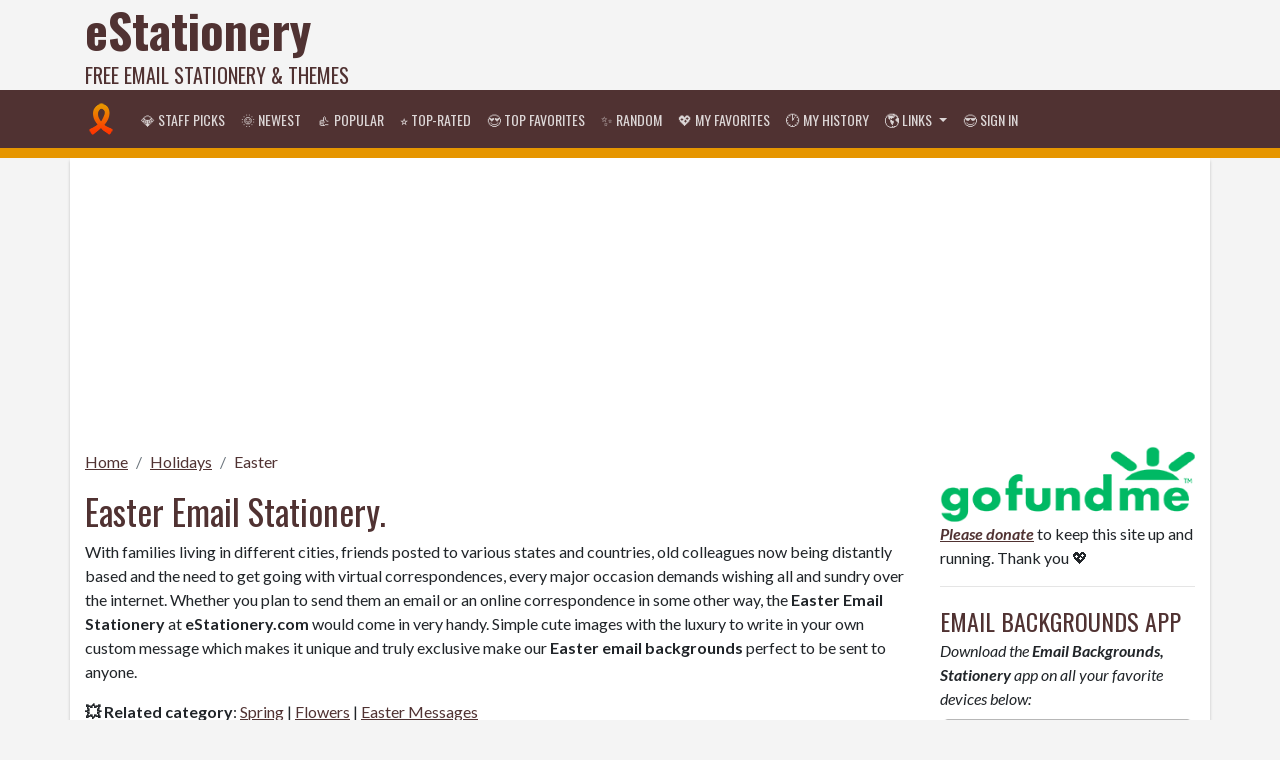

--- FILE ---
content_type: text/html; charset=UTF-8
request_url: https://www.estationery.com/holidays/easter/4/
body_size: 7745
content:
<!DOCTYPE html>
<html lang="en">
<head>
	<meta charset="UTF-8">
	<meta name="viewport" content="width=device-width, initial-scale=1">
	<title>Easter Email Stationery | Page 4 of 6 | eStationery.com</title>

	<!-- Jetpack Site Verification Tags -->
	<meta name="google-site-verification" content="" />
	<meta name="msvalidate.01" content="" />
	
	<meta name="description" content="Free Easter email stationery, backgrounds, email wallpapers, templates. Fully compatible with Gmail, YahooMail, Hotmail, Outlook, AOL and other webmail clients. | Page 4 of 6"/>
	<meta name="robots" content="noodp"/>
	<link rel="canonical" href="https://www.estationery.com/holidays/easter/4/" />
	<link rel="prev" href="https://www.estationery.com/holidays/easter/3/" />
	<link rel="next" href="https://www.estationery.com/holidays/easter/5/" />
	<meta property="fb:app_id" content="969593189756061" />
	<meta property="og:locale" content="en_US" />
	<meta property="og:type" content="article" />
	<meta property="og:title" content="Easter Email Stationery | Page 4 of 6 | eStationery.com" />
	<meta property="og:description" content="Free Easter email stationery, backgrounds, email wallpapers, templates. Fully compatible with Gmail, YahooMail, Hotmail, Outlook, AOL and other webmail clients. | Page 4 of 6" />
	<meta property="og:url" content="https://www.estationery.com/holidays/easter/4/" />
	<meta property="og:site_name" content="eStationery" />
	<meta property="article:publisher" content="https://www.facebook.com/StickersForChat" />
	<meta property="og:image" content="https://www.estationery.com/files/estationery-fb.jpg" />
	<meta name="twitter:card" content="summary_large_image"/>
	<meta name="twitter:description" content="Free Easter email stationery, backgrounds, email wallpapers, templates. Fully compatible with Gmail, YahooMail, Hotmail, Outlook, AOL and other webmail clients. | Page 4 of 6"/>
	<meta name="twitter:title" content="Easter Email Stationery | Page 4 of 6 | eStationery.com"/>
	<meta name="twitter:site" content="@FreeBMessages"/>
	<meta name="twitter:image" content="https://www.estationery.com/files/estationery-fb.jpg"/>
	<meta name="twitter:creator" content="@FreeBMessages"/>
	
	<link rel="icon" href="https://www.estationery.com/files/icon-32x32.png" sizes="32x32" />
	<link rel="icon" href="https://www.estationery.com/files/icon-192x192.png" sizes="192x192" />
	<link rel="apple-touch-icon-precomposed" href="https://www.estationery.com/files/icon-256x256.png" />
	<meta name="msapplication-TileImage" content="https://www.estationery.com/files/icon-512x512.png" />
	
	<link rel="stylesheet" href="https://fonts.googleapis.com/css?family=Lato:400,700,400italic,700italic:latin|Oswald:400,700:latin">
	<link rel="stylesheet" href="https://maxcdn.bootstrapcdn.com/bootstrap/4.4.1/css/bootstrap.min.css">
	<style type="text/css">
#ex1Slider .slider-selection {
	background: #BABABA;
}

.tooltip.in {
  opacity: 1;
}

#personalize{
	margin:20px 0px;
	padding:0px;
	background:#e69600;
}	

#personalize .dropdown-item.active, #personalize .dropdown-item:active {
    color: #503232!important;
    text-decoration: none;
    background-color: #e69600;
}

.updating{
	width:90%;
	font-size:22px;
	text-align:center;
	position: fixed;
	top: 50%;
	left: 50%;
	transform: translate(-50%, -50%);
	z-index: 10000;
	display:none;
	background:#e69600;
	color:#503232;
	border:10px solid #503232;
	padding:20px;
}

.carousel-control-prev-icon {
    background-image: url("data:image/svg+xml;charset=utf8,%3Csvg xmlns='http://www.w3.org/2000/svg' fill='%23503232' viewBox='0 0 8 8'%3E%3Cpath d='M5.25 0l-4 4 4 4 1.5-1.5-2.5-2.5 2.5-2.5-1.5-1.5z'/%3E%3C/svg%3E");	
}

.carousel-control-next-icon {
    background-image: url("data:image/svg+xml;charset=utf8,%3Csvg xmlns='http://www.w3.org/2000/svg' fill='%23503232' viewBox='0 0 8 8'%3E%3Cpath d='M2.75 0l-1.5 1.5 2.5 2.5-2.5 2.5 1.5 1.5 4-4-4-4z'/%3E%3C/svg%3E");
}

.carousel-indicators li {
    width: 10px;
    height: 10px;
    border-radius: 100%;
	background-color: #503232;
}

.carousel-indicators {
    bottom: -40px;
}

.carousel-inner img {
    width: 100%;
    height: 100%;
}
.btaddfav{
	background-color:#e69600 !important;
	border:1px solid #503232 !important;
	color:#503232 !important;
}
	.btaddfav:hover{
		background-color:rgba(230,150,0,0.8)!important;	
	}

.btremovefav, .btremovehistory{
	background-color:#e75b94 !important;
	border:1px solid #ca477d !important;
	color:#6a1337 !important;
	width:100%;
}
	.btremovefav:hover,.btremovehistory:hover{
		background-color:#f572a8 !important;		
	}
.page-links {
	width:100%;
	padding: 0.625rem;
	margin-top: 0px;
	background-color: #503232;
	color: rgba(255,255,255,0.7);
	font-weight: 700;
	text-align:center;
	white-space: nowrap;
	border-bottom: 0.625rem solid #e69600;
	margin-bottom:0.625rem;
}

.page-links select{
	width:4.375rem;
}

.page-links a {
	color: #e69600;
	padding: 0px 0.438rem;
}
	.page-links a:hover {
		color: #ffffff;
	}

#pageMobile{
	display:none;
}
#preview {
    margin-top: -35px;
}	
@media only screen and (max-width: 768px) {
	/* For mobile phones: */
	.page-links, .page-links-row {
		width:100vw !important;			
		margin-left: -15px !important;
	}
	#pageMobile{
		white-space:nowrap;
		display:block !important;
	}
	#pageDesktop{
		display:none !important;
	}
	/*
	.showmoreitems{
		display:block !important;
	}*/
}
.addthis_sharing_toolbox{
	padding:0.625rem 0px;
}
body {
	background-color: #f4f4f4;
	vertical-align: baseline;
	font-family: "Lato", sans-serif;
	font-size: 1rem;
	line-height: 1.5;
}
a{
	color: #503232;
	text-decoration:underline;
}
a:hover{
	color:#e69600;
}
a:active{
	color:#e69600;
	background:#503232;
	/*padding:0.313rem;*/
}
h1,h2,h3,h4,h5,h6,.mysite-menu-title,.sortby,.input-group-text{
	font-family: "Oswald", sans-serif;
	color: #503232;
}
h1{
	font-size:2.2rem;
}
h2{
	font-size:1.7rem;
}
h4{
	font-size:1.3rem;
}
.sortby{
	font-size:1.25rem;
}
.sortby-active{
	color: #e69600;
    background: #503232;
    padding: 0px 5px;
}
button{
	height:2.5rem;
	font-family: "Oswald", sans-serif; 
}
	button:hover{
		background:#503232;
		border:1px solid #586126;
	}
.button{
	font-family: "Oswald", sans-serif;
	padding:5px;	
	background: #503232;
	border:1px solid #3a332a;
	color:#ffffff;
	cursor:pointer;
	border-radius: 3px;
	text-align:center;
	text-decoration:none;	
}
	.button:hover{
		background:rgba(80,50,50,0.8);
		border:1px solid #8a827d;
		color:#ffffff;
	}
	
.addonlink{
	width:100%;
	text-align:center;
	margin:10px;
}
	.addonlink img{
		width:48px;	
		vertical-align:middle;
		border:1px solid #cecece;
		border-radius: 10px;
		background:#ffffff;
		padding:5px;
		box-sizing: content-box;
	}
	.addonlink img:hover{
		background:#e7e7e7;
	}
	
.bt-disable{
	opacity:0.3;
}
.mysite-menu-title{
	font-size:1.5rem;
	text-transform: uppercase;
}
.site-branding{
	color:#503232;
	font-family: "Oswald", sans-serif; 
}
	.site-branding .site-name{
		font-size: 3rem;
		font-weight: bold;
		line-height: 1.25;		
		white-space:nowrap;
		text-decoration:none;
		color: inherit;
	}
	.site-branding .site-slogan{
		font-size:1.25rem;
		text-transform: uppercase;
		white-space:nowrap;
	}
.mysite-nav{
	background-color:#503232;
	border-bottom:0.625rem solid #e69600;		
}
	.mysite-nav a{
		font-family: "Oswald", sans-serif;
		font-weight: normal;
		text-transform: uppercase;
		font-size: 14px;
		color:rgba(255, 255, 255, 0.8)!important;
		text-decoration:none;
		white-space:nowrap;
	}
	.mysite-nav a:hover{
		background-color:#e69600;
		color:#503232!important;
	}
	.mysite-nav a:active, .mysite-thumbnail-container:active, .btn:active{
		padding:none;
		transform:translate(4px,4px);
	}
.mysite-dropdown-menu{
	background-color:#503232;
	border:0.625rem solid #e69600;	
}
.mysite-content{
	/*padding-top:1.25rem;*/
	background-color:#ffffff;
	box-shadow: 0 3px 3px rgba(0, 0, 0, 0.2);
}
.mysite-cat-menu{
	border-top:0.625rem solid #e69600;
	margin-bottom:0.625rem;
}
	.mysite-cat-menu h2{
		background-color:#503232;
		color: #ffffff;
		font-family: "Oswald", sans-serif;
		border:0px;
		border-radius:0px;
		text-transform: uppercase;
		font-size: inherit;
		margin:0px;
		padding: .75rem 1.25rem;
	}
	.mysite-cat-menu .list-group-item{
		background-color: rgba(78, 49, 49, 0.45);
		color:inherit;
		border-top: 1px solid #c1bab5 !important;
		border-bottom:1px solid #948982 !important;
		border-left:0px;
		border-right:0px;
	}
	.mysite-cat-menu .list-group-item:first-child{
		border-radius:0px;
	}
	
	.mysite-cat-menu .list-group-item.active{
		background-color: #e69600; /*#c2aea0;*/
		color:inherit;
		border-bottom:1px solid #918882;
		border-top:1px solid #948982;
		border-left:0px;
		border-right:0px;
	}
	.mysite-cat-menu a.list-group-item{
		text-decoration:none
	}
	.mysite-cat-menu a.list-group-item:hover{
		background-color: #e69600; /*#c2aea0;*/
	}
	.mysite-cat-menu a.list-group-item:active{
		background-color: #e69600;
		color:#503232;
	}
	
.breadcrumb{
	padding:.75rem 0 0;
	background: none;
}
.breadcrumb-active{
	text-decoration:none;
}
.mysite-gallery{		
	margin-top:0.625rem;
}

	.mysite-gallery .mysite-thumbnail-container{
		background-color: transparent;
		border: 1px solid #503232;
		cursor: pointer;		
		font-size: 0.75rem;
		border-style: dashed;
		padding:0.313rem;
		margin-bottom:0.5rem;
	}
	.mysite-gallery .mysite-thumbnail-container:hover{
		background-color:#503232;
		border-radius:0.313rem;
		-webkit-box-shadow: 0px 0px 1.25rem 0.313rem rgba(0,0,0,0.46);
		-moz-box-shadow: 0px 0px 1.25rem 0.313rem rgba(0,0,0,0.46);
		box-shadow: 0px 0px 1.25rem 0.313rem rgba(0,0,0,0.46);
		color:#e69600;
	}
	.mysite-gallery .img-thumbnail{
		background-color: #000000;
		border: 1px solid #000000;
	}
	.mysite-gallery h3,.mysite-gallery h4{
		font-size: 0.925rem;
		margin: 0.313rem;
		white-space: nowrap;
		overflow: hidden;
		text-overflow: ellipsis;
		text-decoration: underline;
		color: inherit;
	}
	.mysite-gallery a{
		color:#503232;
		text-decoration:none;
	}
	.mysite-gallery a:hover{
		color:#e69600;
	}
	.mysite-gallery a:active{
		transform:translate(4px,4px);
		padding:0px;
	}</style>
	
	<!-- Google Analytics-->
	<script async src="https://www.googletagmanager.com/gtag/js?id=UA-31438786-15"></script>
<script>
  window.dataLayer = window.dataLayer || [];
  function gtag(){dataLayer.push(arguments);}
  gtag('js', new Date());

  gtag('config', 'UA-31438786-15');
</script>
	
	<!-- Google Auto Ads-->
	<script data-ad-client="ca-pub-3917579296342267" async src="https://pagead2.googlesyndication.com/pagead/js/adsbygoogle.js"></script>
	
	<!-- ShareThis -->
	<script type='text/javascript' src='https://platform-api.sharethis.com/js/sharethis.js#property=65b5cac494dba00019575c6e&product=sop' async='async'></script>
</head>
<body>

<div class="container-xl site-branding d-none d-sm-block">
  <div class="row">
    <div class="col-4">
      <a class="site-name" href="https://www.estationery.com/">eStationery</a>
	  <div class="site-slogan">Free Email Stationery & Themes</div>
    </div>
    <div class="col-8 text-right" style="width:728px;height:90px;"><script async src="https://pagead2.googlesyndication.com/pagead/js/adsbygoogle.js"></script>
<!-- eStationery-banner_topright_729x90 -->
<ins class="adsbygoogle"
     style="display:inline-block;width:728px;height:90px"
     data-ad-client="ca-pub-3917579296342267"
     data-ad-slot="3506875562"></ins>
<script>
     (adsbygoogle = window.adsbygoogle || []).push({});
</script></div>
  </div>
</div>
<nav class="navbar navbar-expand-lg navbar-dark sticky-top mysite-nav">
	<div class="container-xl">
		<a class="navbar-brand d-none d-sm-block" href="https://www.estationery.com/"><img src="/files/icon-32x32.png"/></a>
		<a class="navbar-brand d-block d-sm-none" href="https://www.estationery.com/"><img src="/files/logo.png" class="ml-n2" style="max-width:160px;"/></a>
		<button class="btn navbar-toggler" type="button" style="border:0px;padding:0px">
			<a href="/myfavorites/"><span style="color:#ffffff;font-size: 1.5rem;">&#128150;</span></a>
		</button>
		<button class="btn navbar-toggler" type="button" style="border:0px;padding:0px">
			<a href="/myhistory/"><span style="color:#ffffff;font-size: 1.5rem;">&#128336;</span></a>
		</button>
		<button class="btn navbar-toggler" type="button" style="border:0px;padding:0px">
			<a href="https://www.estationery.com/login/"><span style="color:#ffffff;font-size: 1.5rem;">&#128526;</span></a>
		</button>
		<button class="navbar-toggler" type="button" data-toggle="collapse" data-target="#navb">
			<span class="navbar-toggler-icon"></span>
		</button>
		<div class="collapse navbar-collapse" id="navb">
			<ul class="navbar-nav">
				<li class="nav-item">
					<a class="nav-link" href="https://www.estationery.com/staffpicks/">&#128142; Staff Picks</a>
				</li>
				<li class="nav-item">
					<a class="nav-link" href="https://www.estationery.com/newest/">&#127774; Newest</a>
				</li>
				<li class="nav-item">
					<a class="nav-link" href="https://www.estationery.com/popular/">&#128077; Popular</a>
				</li>
				<li class="nav-item">
					<a class="nav-link" href="https://www.estationery.com/toprated/">&#11088; Top-Rated</a>
				</li>
				<li class="nav-item">
					<a class="nav-link" href="https://www.estationery.com/topfavorites/">&#128525; Top Favorites</a>
				</li>
				<li class="nav-item">
					<a class="nav-link" href="https://www.estationery.com/random/">&#10024; Random</a>
				</li>
				<li class="nav-item">
					<a class="nav-link" href="https://www.estationery.com/myfavorites/">&#128150; My Favorites</a>
				</li>
				<li class="nav-item">
					<a class="nav-link" href="https://www.estationery.com/myhistory/">&#128336; My History</a>
				</li>
				<li class="nav-item dropdown">
				  <a class="nav-link dropdown-toggle" href="#" id="navbardrop" data-toggle="dropdown">
					&#127758; Links
				  </a>
				  <div class="dropdown-menu mysite-dropdown-menu">
					<a class="dropdown-item" href="https://www.cardmessages.com/" target="_blank">Card Messages</a>
					<a class="dropdown-item" href="https://www.stickees.com/" target="_blank">Stickers</a>
					<a class="dropdown-item" href="https://www.allsmileys.com/" target="_blank">All Smileys</a>
					<a class="dropdown-item" href="https://www.emoji.co.uk/" target="_blank">More Emoji ICon</a>
					<a class="dropdown-item" href="https://www.funny-emoticons.com/" target="_blank">Funny Emoticons</a>
					<a class="dropdown-item" href="https://www.free-emoticons.com/" target="_blank">Free Emoticons</a>
					<a class="dropdown-item" href="https://www.animoticons.com/" target="_blank">Animated Emoticons</a>
				  </div>
				</li>
				<li class="nav-item">
					<a class="nav-link" href="https://www.estationery.com/login/">&#128526; Sign in</a>
				</li>
			</ul>
			<form method="get" class="form-inline my-2 my-lg-0 d-block d-md-block d-lg-none" action="https://www.estationery.com/">
				<input type="search" class="form-control mr-sm-2" placeholder="Search &hellip;" value="" name="s" title="Search for:" /> 
			</form>
		</div>
	</div>
</nav>

<div class="container-xl mysite-content" style="margin-bottom:15px;">
	<!-- Ads -->
	<script async src="https://pagead2.googlesyndication.com/pagead/js/adsbygoogle.js"></script>
<!-- eStationery-banner_topmid_resp -->
<ins class="adsbygoogle"
     style="display:block"
     data-ad-client="ca-pub-3917579296342267"
     data-ad-slot="2861962019"
     data-ad-format="auto"
     data-full-width-responsive="true"></ins>
<script>
     (adsbygoogle = window.adsbygoogle || []).push({});
</script>
	<div class="row">
		<div class="col-lg-9">
			<nav aria-label="breadcrumb">
	<ol class="breadcrumb">
		<li class="breadcrumb-item"><a href="https://www.estationery.com/">Home</a></li>		
		<li class="breadcrumb-item"><a href="https://www.estationery.com/holidays/">Holidays</a></li>
		<li class="breadcrumb-item active" aria-current="page"><a class="breadcrumb-active" href="https://www.estationery.com/holidays/easter/">Easter</a></li>
	</ol> 
</nav>
<script type="application/ld+json">
{
  "@context": "https://schema.org/", 
  "@type": "BreadcrumbList", 
  "itemListElement": [{
    "@type": "ListItem", 
    "position": 1, 
    "name": "Home",
    "item": "https://www.estationery.com/"  
  },{
    "@type": "ListItem", 
    "position": 2, 
    "name": "Holidays",
    "item": "https://www.estationery.com/holidays/"  
  },{
    "@type": "ListItem", 
    "position": 3, 
    "name": "Easter",
    "item": "https://www.estationery.com/holidays/easter/"  
  }]
}
</script>			
			<h1>Easter Email Stationery.</h1>
			<p>With families living in different cities, friends posted to various states and countries, old colleagues now being distantly based and the need to get going with virtual correspondences, every major occasion demands wishing all and sundry over the internet. Whether you plan to send them an email or an online correspondence in some other way, the <strong>Easter Email Stationery</strong> at <strong>eStationery.com</strong> would come in very handy. Simple cute images with the luxury to write in your own custom message which makes it unique and truly exclusive make our <strong>Easter email backgrounds</strong> perfect to be sent to anyone.
</p>
<p><b>&#128165; Related category</b>:
<a href="/four-seasons/spring/">Spring</a> | 
<a href="/other/flowers/">Flowers</a> | 
<a href="https://www.cardmessages.com/easter/" target="_blank">Easter Messages</a>
</p><script async src="https://pagead2.googlesyndication.com/pagead/js/adsbygoogle.js"></script>
<!-- eStationery-banner_linkad_top -->
<ins class="adsbygoogle"
     style="display:block"
     data-ad-client="ca-pub-3917579296342267"
     data-ad-slot="7810395733"
     data-ad-format="link"
     data-full-width-responsive="true"></ins>
<script>
     (adsbygoogle = window.adsbygoogle || []).push({});
</script><div class="sortby">Sort by: <a href='https://www.estationery.com/holidays/easter/4/' class="sortby-active" onclick='return setCookie("sortby",1)'>Newest</a> | <a href='https://www.estationery.com/holidays/easter/4/'  onclick='return setCookie("sortby",2)'>Top Rated</a> | <a href='https://www.estationery.com/holidays/easter/4/'  onclick='return setCookie("sortby",3)'>Most Popular</a> | <a href='https://www.estationery.com/holidays/easter/4/'  onclick='return setCookie("sortby",4)'>Top Favorites</a> | <a href='https://www.estationery.com/holidays/easter/4/'  onclick='return setCookie("sortby",5)'>Random</a></div><hr />

<div class="row text-center mysite-gallery" style="padding:0.3rem;">
<div class="col-sm-3 text-center" style="padding:0px 0.3rem;"><a href="https://www.estationery.com/view/1945/" title="Blessed And Joyful Easter" class="d-block"><div class="mysite-thumbnail-container"><h3>Blessed And Joyful Easter</h3><div><span title="Rated: 5 (2 votes)">&#11088; 5</span> - <span title="Copied: 13 times">&#128203; 13</span> - <span title="Favorited: 2 times">&#128151; 2</span></div><img class="img-fluid img-thumbnail" src="https://www.estationery.com/files/easter/45/thumb.jpg" alt="Blessed And Joyful Easter Stationery, Backgrounds"></div></a></div>

<div class="col-sm-3 text-center" style="padding:0px 0.3rem;"><a href="https://www.estationery.com/view/1944/" title="Easter Flowers & Wishes" class="d-block"><div class="mysite-thumbnail-container"><h3>Easter Flowers & Wishes</h3><div><span title="Rated: 0">&#11088; 0</span> - <span title="Copied: 44 times">&#128203; 44</span> - <span title="Favorited: 6 times">&#128151; 6</span></div><img class="img-fluid img-thumbnail" src="https://www.estationery.com/files/easter/44/thumb.jpg" alt="Easter Flowers & Wishes Stationery, Backgrounds"></div></a></div>

<div class="col-sm-3 text-center" style="padding:0px 0.3rem;"><a href="https://www.estationery.com/view/1943/" title="Wonderful Easter Wish" class="d-block"><div class="mysite-thumbnail-container"><h3>Wonderful Easter Wish</h3><div><span title="Rated: 0">&#11088; 0</span> - <span title="Copied: 38 times">&#128203; 38</span> - <span title="Favorited: 3 times">&#128151; 3</span></div><img class="img-fluid img-thumbnail" src="https://www.estationery.com/files/easter/43/thumb.jpg" alt="Wonderful Easter Wish Stationery, Backgrounds"></div></a></div>

<div class="col-sm-3 text-center" style="padding:0px 0.3rem;"><a href="https://www.estationery.com/view/1942/" title="Happy Easter To You" class="d-block"><div class="mysite-thumbnail-container"><h3>Happy Easter To You</h3><div><span title="Rated: 0">&#11088; 0</span> - <span title="Copied: 21 times">&#128203; 21</span> - <span title="Favorited: 1 times">&#128151; 1</span></div><img class="img-fluid img-thumbnail" src="https://www.estationery.com/files/easter/42/thumb.jpg" alt="Happy Easter To You Stationery, Backgrounds"></div></a></div>

<div class="col-sm-3 text-center" style="padding:0px 0.3rem;"><a href="https://www.estationery.com/view/1941/" title="Gift Basket For A Happy Easter!" class="d-block"><div class="mysite-thumbnail-container"><h3>Gift Basket For A Happy Easter!</h3><div><span title="Rated: 0">&#11088; 0</span> - <span title="Copied: 22 times">&#128203; 22</span> - <span title="Favorited: 0 times">&#128151; 0</span></div><img class="img-fluid img-thumbnail" src="https://www.estationery.com/files/easter/41/thumb.jpg" alt="Gift Basket For A Happy Easter! Stationery, Backgrounds"></div></a></div>

<div class="col-sm-3 text-center" style="padding:0px 0.3rem;"><a href="https://www.estationery.com/view/1940/" title="A Happy And Blessed Easter" class="d-block"><div class="mysite-thumbnail-container"><h3>A Happy And Blessed Easter</h3><div><span title="Rated: 4 (8 votes)">&#11088; 4</span> - <span title="Copied: 163 times">&#128203; 163</span> - <span title="Favorited: 21 times">&#128151; 21</span></div><img class="img-fluid img-thumbnail" src="https://www.estationery.com/files/easter/40/thumb.jpg" alt="A Happy And Blessed Easter Stationery, Backgrounds"></div></a></div>

<div class="col-sm-3 text-center" style="padding:0px 0.3rem;"><a href="https://www.estationery.com/view/1939/" title="Easter Love For Someone Special" class="d-block"><div class="mysite-thumbnail-container"><h3>Easter Love For Someone Special</h3><div><span title="Rated: 1 (2 votes)">&#11088; 1</span> - <span title="Copied: 18 times">&#128203; 18</span> - <span title="Favorited: 0 times">&#128151; 0</span></div><img class="img-fluid img-thumbnail" src="https://www.estationery.com/files/easter/39/thumb.jpg" alt="Easter Love For Someone Special Stationery, Backgrounds"></div></a></div>

<div class="col-sm-3 text-center" style="padding:0px 0.3rem;"><a href="https://www.estationery.com/view/1938/" title="Easter Basket Wishes" class="d-block"><div class="mysite-thumbnail-container"><h3>Easter Basket Wishes</h3><div><span title="Rated: 1 (1 votes)">&#11088; 1</span> - <span title="Copied: 46 times">&#128203; 46</span> - <span title="Favorited: 3 times">&#128151; 3</span></div><img class="img-fluid img-thumbnail" src="https://www.estationery.com/files/easter/38/thumb.jpg" alt="Easter Basket Wishes Stationery, Backgrounds"></div></a></div>

<div class="col-sm-3 text-center" style="padding:0px 0.3rem;"><a href="https://www.estationery.com/view/1937/" title="Easter Bunny Hunts For Eggs" class="d-block"><div class="mysite-thumbnail-container"><h3>Easter Bunny Hunts For Eggs</h3><div><span title="Rated: 3 (2 votes)">&#11088; 3</span> - <span title="Copied: 28 times">&#128203; 28</span> - <span title="Favorited: 1 times">&#128151; 1</span></div><img class="img-fluid img-thumbnail" src="https://www.estationery.com/files/easter/37/thumb.jpg" alt="Easter Bunny Hunts For Eggs Stationery, Backgrounds"></div></a></div>

<div class="col-sm-3 text-center" style="padding:0px 0.3rem;"><a href="https://www.estationery.com/view/1936/" title="Happy Easter Sunday" class="d-block"><div class="mysite-thumbnail-container"><h3>Happy Easter Sunday</h3><div><span title="Rated: 5 (3 votes)">&#11088; 5</span> - <span title="Copied: 56 times">&#128203; 56</span> - <span title="Favorited: 3 times">&#128151; 3</span></div><img class="img-fluid img-thumbnail" src="https://www.estationery.com/files/easter/36/thumb.jpg" alt="Happy Easter Sunday Stationery, Backgrounds"></div></a></div>

<div class="col-sm-3 text-center" style="padding:0px 0.3rem;"><a href="https://www.estationery.com/view/1935/" title="Springing Easter Wishes" class="d-block"><div class="mysite-thumbnail-container"><h3>Springing Easter Wishes</h3><div><span title="Rated: 4.5 (2 votes)">&#11088; 4.5</span> - <span title="Copied: 55 times">&#128203; 55</span> - <span title="Favorited: 3 times">&#128151; 3</span></div><img class="img-fluid img-thumbnail" src="https://www.estationery.com/files/easter/35/thumb.jpg" alt="Springing Easter Wishes Stationery, Backgrounds"></div></a></div>

<div class="col-sm-3 text-center" style="padding:0px 0.3rem;"><a href="https://www.estationery.com/view/1934/" title="Have A Happy Easter" class="d-block"><div class="mysite-thumbnail-container"><h3>Have A Happy Easter</h3><div><span title="Rated: 5 (3 votes)">&#11088; 5</span> - <span title="Copied: 102 times">&#128203; 102</span> - <span title="Favorited: 6 times">&#128151; 6</span></div><img class="img-fluid img-thumbnail" src="https://www.estationery.com/files/easter/34/thumb.jpg" alt="Have A Happy Easter Stationery, Backgrounds"></div></a></div>

<div class="col-sm-3 text-center" style="padding:0px 0.3rem;"><a href="https://www.estationery.com/view/1933/" title="It's Easter" class="d-block"><div class="mysite-thumbnail-container"><h3>It's Easter</h3><div><span title="Rated: 5 (2 votes)">&#11088; 5</span> - <span title="Copied: 79 times">&#128203; 79</span> - <span title="Favorited: 4 times">&#128151; 4</span></div><img class="img-fluid img-thumbnail" src="https://www.estationery.com/files/easter/33/thumb.jpg" alt="It's Easter Stationery, Backgrounds"></div></a></div>

<div class="col-sm-3 text-center" style="padding:0px 0.3rem;"><a href="https://www.estationery.com/view/1932/" title="Easter Symbol" class="d-block"><div class="mysite-thumbnail-container"><h3>Easter Symbol</h3><div><span title="Rated: 4 (1 votes)">&#11088; 4</span> - <span title="Copied: 29 times">&#128203; 29</span> - <span title="Favorited: 2 times">&#128151; 2</span></div><img class="img-fluid img-thumbnail" src="https://www.estationery.com/files/easter/32/thumb.jpg" alt="Easter Symbol Stationery, Backgrounds"></div></a></div>

<div class="col-sm-3 text-center" style="padding:0px 0.3rem;"><a href="https://www.estationery.com/view/1931/" title="Special Hat Easter Wishes" class="d-block"><div class="mysite-thumbnail-container"><h3>Special Hat Easter Wishes</h3><div><span title="Rated: 5 (4 votes)">&#11088; 5</span> - <span title="Copied: 51 times">&#128203; 51</span> - <span title="Favorited: 13 times">&#128151; 13</span></div><img class="img-fluid img-thumbnail" src="https://www.estationery.com/files/easter/31/thumb.jpg" alt="Special Hat Easter Wishes Stationery, Backgrounds"></div></a></div>

<div class="col-sm-3 text-center" style="padding:0px 0.3rem;"><a href="https://www.estationery.com/view/1930/" title="Happy Spring Happy Easter" class="d-block"><div class="mysite-thumbnail-container"><h3>Happy Spring Happy Easter</h3><div><span title="Rated: 0">&#11088; 0</span> - <span title="Copied: 28 times">&#128203; 28</span> - <span title="Favorited: 1 times">&#128151; 1</span></div><img class="img-fluid img-thumbnail" src="https://www.estationery.com/files/easter/30/thumb.jpg" alt="Happy Spring Happy Easter Stationery, Backgrounds"></div></a></div>

<div class="col-sm-3 text-center" style="padding:0px 0.3rem;"><a href="https://www.estationery.com/view/1929/" title="Happy Easter Everyone" class="d-block"><div class="mysite-thumbnail-container"><h3>Happy Easter Everyone</h3><div><span title="Rated: 5 (1 votes)">&#11088; 5</span> - <span title="Copied: 11 times">&#128203; 11</span> - <span title="Favorited: 2 times">&#128151; 2</span></div><img class="img-fluid img-thumbnail" src="https://www.estationery.com/files/easter/29/thumb.jpg" alt="Happy Easter Everyone Stationery, Backgrounds"></div></a></div>

<div class="col-sm-3 text-center" style="padding:0px 0.3rem;"><a href="https://www.estationery.com/view/1928/" title="Easter Bunny Smile" class="d-block"><div class="mysite-thumbnail-container"><h3>Easter Bunny Smile</h3><div><span title="Rated: 0">&#11088; 0</span> - <span title="Copied: 4 times">&#128203; 4</span> - <span title="Favorited: 0 times">&#128151; 0</span></div><img class="img-fluid img-thumbnail" src="https://www.estationery.com/files/easter/28/thumb.jpg" alt="Easter Bunny Smile Stationery, Backgrounds"></div></a></div>

<div class="col-sm-3 text-center" style="padding:0px 0.3rem;"><a href="https://www.estationery.com/view/1927/" title="Happy Easter Bunny With Love" class="d-block"><div class="mysite-thumbnail-container"><h3>Happy Easter Bunny With Love</h3><div><span title="Rated: 0">&#11088; 0</span> - <span title="Copied: 5 times">&#128203; 5</span> - <span title="Favorited: 0 times">&#128151; 0</span></div><img class="img-fluid img-thumbnail" src="https://www.estationery.com/files/easter/27/thumb.jpg" alt="Happy Easter Bunny With Love Stationery, Backgrounds"></div></a></div>

<div class="col-sm-3 text-center" style="padding:0px 0.3rem;"><a href="https://www.estationery.com/view/1926/" title="Easter Sweetheart" class="d-block"><div class="mysite-thumbnail-container"><h3>Easter Sweetheart</h3><div><span title="Rated: 5 (4 votes)">&#11088; 5</span> - <span title="Copied: 54 times">&#128203; 54</span> - <span title="Favorited: 9 times">&#128151; 9</span></div><img class="img-fluid img-thumbnail" src="https://www.estationery.com/files/easter/26/thumb.jpg" alt="Easter Sweetheart Stationery, Backgrounds"></div></a></div>

</div>
<script async src="https://pagead2.googlesyndication.com/pagead/js/adsbygoogle.js"></script>
<!-- eStationery-banner_pagenum_resp -->
<ins class="adsbygoogle"
     style="display:block"
     data-ad-client="ca-pub-3917579296342267"
     data-ad-slot="7922717004"
     data-ad-format="auto"
     data-full-width-responsive="true"></ins>
<script>
     (adsbygoogle = window.adsbygoogle || []).push({});
</script><div class="container-fluid page-links"><div class="row page-links-row align-items-center"><div class="col-3 text-right"><a href="https://www.estationery.com/holidays/easter/3/">Back</a></div><div class="col-6 text-center align-middle"><div id="pageDesktop"><form class="form-inline justify-content-center">Pages: <a href="https://www.estationery.com/holidays/easter/">1</a>  <a href="https://www.estationery.com/holidays/easter/2/">2</a>  <a href="https://www.estationery.com/holidays/easter/3/">3</a> &nbsp;&nbsp;4&nbsp;&nbsp;...&nbsp;<select class="form-control" onchange="location.href='https://www.estationery.com/holidays/easter/'+this.value;+'/' "><option value="1">1</option>
<option value="2">2</option>
<option value="3">3</option>
<option value="4" selected="selected">4</option>
<option value="5">5</option>
<option value="6">6</option>
</select>&nbsp;&nbsp;</form></div><div id="pageMobile">Page 4 of 6</div></div><div class="col-3 text-left align-middle"><a href="https://www.estationery.com/holidays/easter/5/">Next</a></div></div></div>						
			
		</div>
		<div class="col-lg-3">
			<aside>
				<div class="mt-2"><a href="https://www.gofundme.com/f/email-stationery" target="_blank" title="Help us to keep this site up and running. Thank you 💖"><img src="/files/gofundme.png?1" style="width:100%"></a><a href="https://www.gofundme.com/f/email-stationery" target="_blank"><b><i>Please donate</i></b></a> to keep this site up and running. Thank you &#128150;</div><hr>
			</aside>
			<aside class="mb-2">
                <div class="mysite-menu-title">EMAIL BACKGROUNDS APP</div>
				<div><i>Download the <strong>Email Backgrounds, Stationery</strong> app on all your favorite devices below:</i></div>
                <div class="mt-2"><a href="https://apps.apple.com/us/app/emailbackgrounds-com/id376525908" target="_blank" title="Get it FREE from Apple App Store"><img src="/files/apple-app-store-badge.png?2" style="width:100%"></a></div>
                <div class="mt-2"><a href="https://play.google.com/store/apps/details?id=com.myappcatalog.emailbackgroundsstationeryfree" target="_blank" title="Get it FREE from Google Play Store"><img src="/files/google-app-store-badge.png?2" style="width:100%"></a></div>
                <div class="mt-2"><a href="https://www.microsoft.com/store/productId/9WZDNCRDSC7P" target="_blank" title="Get it FREE from Microsoft App Store"><img src="/files/microsoft-app-store-badge.png?2" style="width:100%"></a></div>
            </aside>
			<aside>
<div class="mysite-menu-title">Search</div><form method="get" class="form-inline my-2 my-lg-0" action="https://www.estationery.com/"><input type="search" class="form-control mr-sm-2" placeholder="Search &hellip;" value="" name="s" title="Search for:" style="width:100%;"/></form>
<hr /><div class="mysite-menu-title">Categories</div>
<div class="list-group mysite-cat-menu"><h2>Special Days</h2>
<a class="list-group-item list-group-item-action" href="https://www.estationery.com/special-days/anniversary/">&#10020; Anniversary</a><a class="list-group-item list-group-item-action" href="https://www.estationery.com/special-days/birthday/">&#10020; Birthday</a><a class="list-group-item list-group-item-action" href="https://www.estationery.com/special-days/new-baby/">&#10020; New Baby</a><a class="list-group-item list-group-item-action" href="https://www.estationery.com/special-days/wedding/">&#10020; Wedding</a><h2>Everyday</h2>
<a class="list-group-item list-group-item-action" href="https://www.estationery.com/everyday/get-well/">&#10020; Get Well</a><a class="list-group-item list-group-item-action" href="https://www.estationery.com/everyday/love/">&#10020; Love</a><a class="list-group-item list-group-item-action" href="https://www.estationery.com/everyday/miss-you/">&#10020; Miss You</a><a class="list-group-item list-group-item-action" href="https://www.estationery.com/everyday/thank-you/">&#10020; Thank You</a><a class="list-group-item list-group-item-action" href="https://www.estationery.com/everyday/elegant-simple/">&#10020; Elegant Simple</a><h2>Holidays</h2>
<a class="list-group-item list-group-item-action" href="https://www.estationery.com/holidays/new-year/">&#10020; New Year</a><a class="list-group-item list-group-item-action" href="https://www.estationery.com/holidays/valentines-day/">&#10020; Valentines Day</a><a class="list-group-item list-group-item-action" href="https://www.estationery.com/holidays/st-patricks-day/">&#10020; St Patrick's Day</a><a class="list-group-item list-group-item-action active" href="https://www.estationery.com/holidays/easter/">&#10020; Easter</a><a class="list-group-item list-group-item-action" href="https://www.estationery.com/holidays/mothers-day/">&#10020; Mothers Day</a><a class="list-group-item list-group-item-action" href="https://www.estationery.com/holidays/fathers-day/">&#10020; Fathers Day</a><a class="list-group-item list-group-item-action" href="https://www.estationery.com/holidays/july-4th/">&#10020; July 4th</a><a class="list-group-item list-group-item-action" href="https://www.estationery.com/holidays/halloween/">&#10020; Halloween</a><a class="list-group-item list-group-item-action" href="https://www.estationery.com/holidays/thanksgiving/">&#10020; Thanksgiving</a><a class="list-group-item list-group-item-action" href="https://www.estationery.com/holidays/christmas/">&#10020; Christmas</a><h2>Four Seasons</h2>
<a class="list-group-item list-group-item-action" href="https://www.estationery.com/four-seasons/spring/">&#10020; Spring</a><a class="list-group-item list-group-item-action" href="https://www.estationery.com/four-seasons/summer/">&#10020; Summer</a><a class="list-group-item list-group-item-action" href="https://www.estationery.com/four-seasons/fall-autumn/">&#10020; Fall Autumn</a><a class="list-group-item list-group-item-action" href="https://www.estationery.com/four-seasons/winter/">&#10020; Winter</a><h2>Other</h2>
<a class="list-group-item list-group-item-action" href="https://www.estationery.com/other/animal/">&#10020; Animal</a><a class="list-group-item list-group-item-action" href="https://www.estationery.com/other/flowers/">&#10020; Flowers</a><a class="list-group-item list-group-item-action" href="https://www.estationery.com/other/nature/">&#10020; Nature</a><a class="list-group-item list-group-item-action" href="https://www.estationery.com/other/sports/">&#10020; Sports</a></div></aside>
		</div>
	</div>
	<!-- Ads -->
	<script async src="https://pagead2.googlesyndication.com/pagead/js/adsbygoogle.js"></script>
<!-- eStationery-banner_bottommid_resp -->
<ins class="adsbygoogle"
     style="display:block"
     data-ad-client="ca-pub-3917579296342267"
     data-ad-slot="9235798674"
     data-ad-format="auto"
     data-full-width-responsive="true"></ins>
<script>
     (adsbygoogle = window.adsbygoogle || []).push({});
</script>
</div>

<div class="container-xl" style="margin-bottom:20px">
	<hr />
	<h4>How It Works?</h4>
	<p><b>Step 1:</b> Browse thousand of free email backgrounds by selecting categories. - <b>Step 2:</b> Pick stationery you like, then click Copy To Clipboard button. - <b>Step 3:</b> Insert cursor to email textbox editor, then press <b>Ctrl-V</b> (or <b>Command-V</b> if you're using Mac) - Make sure you enable WYSIWYG/Rich text format editor.</p>
	<hr />
	<div class="site-info">&copy; 2026 eStationery. <a href="/contact-us/">Contact Us</a> | <a href="/privacy-policy/">Privacy Policy</a></div>
</div>

<script src="https://ajax.googleapis.com/ajax/libs/jquery/3.4.1/jquery.min.js"></script>
<script src="https://cdnjs.cloudflare.com/ajax/libs/popper.js/1.16.0/umd/popper.min.js"></script>
<script src="https://maxcdn.bootstrapcdn.com/bootstrap/4.4.1/js/bootstrap.min.js"></script>
<script src="https://cdnjs.cloudflare.com/ajax/libs/clipboard.js/1.5.10/clipboard.min.js"></script>
<script src="https://www.estationery.com/scripts.js"></script>
</body>
</html>

--- FILE ---
content_type: text/html; charset=utf-8
request_url: https://www.google.com/recaptcha/api2/aframe
body_size: 267
content:
<!DOCTYPE HTML><html><head><meta http-equiv="content-type" content="text/html; charset=UTF-8"></head><body><script nonce="eAv11RilwGnzPjbIMwnHCQ">/** Anti-fraud and anti-abuse applications only. See google.com/recaptcha */ try{var clients={'sodar':'https://pagead2.googlesyndication.com/pagead/sodar?'};window.addEventListener("message",function(a){try{if(a.source===window.parent){var b=JSON.parse(a.data);var c=clients[b['id']];if(c){var d=document.createElement('img');d.src=c+b['params']+'&rc='+(localStorage.getItem("rc::a")?sessionStorage.getItem("rc::b"):"");window.document.body.appendChild(d);sessionStorage.setItem("rc::e",parseInt(sessionStorage.getItem("rc::e")||0)+1);localStorage.setItem("rc::h",'1768974174579');}}}catch(b){}});window.parent.postMessage("_grecaptcha_ready", "*");}catch(b){}</script></body></html>